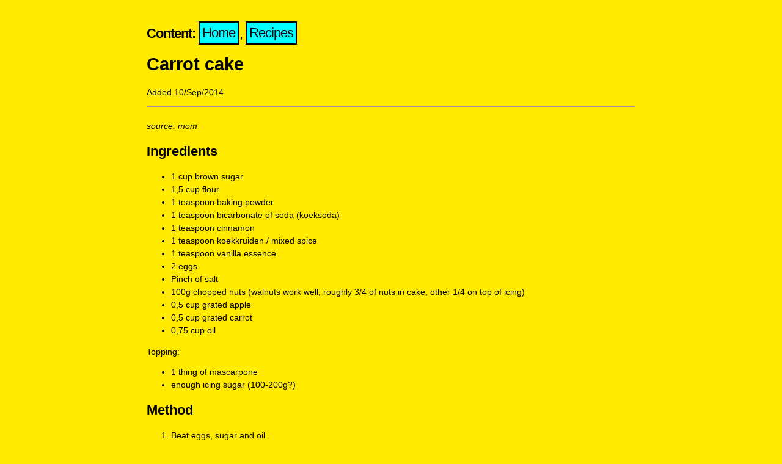

--- FILE ---
content_type: text/html; charset=utf-8
request_url: https://www.denknerd.org/recipes/carrot-cake.html
body_size: 1160
content:
<!DOCTYPE html>
<html lang="en-US">
  <head>
    <meta charset="UTF-8">
    <meta http-equiv="X-UA-Compatible" content="IE=edge">
    <meta name="viewport" content="width=device-width, initial-scale=1">
    <title>Carrot cake :: paul</title>
<!-- Begin Jekyll SEO tag v2.8.0 -->
<meta name="generator" content="Jekyll v3.10.0" />
<meta property="og:title" content="Carrot cake" />
<meta property="og:locale" content="en_US" />
<meta name="description" content="source: mom" />
<meta property="og:description" content="source: mom" />
<link rel="canonical" href="https://www.denknerd.org/recipes/carrot-cake.html" />
<meta property="og:url" content="https://www.denknerd.org/recipes/carrot-cake.html" />
<meta property="og:site_name" content="paul" />
<meta property="og:type" content="article" />
<meta property="article:published_time" content="2014-09-10T00:00:00+00:00" />
<meta name="twitter:card" content="summary" />
<meta property="twitter:title" content="Carrot cake" />
<script type="application/ld+json">
{"@context":"https://schema.org","@type":"BlogPosting","dateModified":"2014-09-10T00:00:00+00:00","datePublished":"2014-09-10T00:00:00+00:00","description":"source: mom","headline":"Carrot cake","mainEntityOfPage":{"@type":"WebPage","@id":"https://www.denknerd.org/recipes/carrot-cake.html"},"url":"https://www.denknerd.org/recipes/carrot-cake.html"}</script>
<!-- End Jekyll SEO tag -->

    <link rel="stylesheet" href="/css/swier.css?v=0a2e3e90b8fa4d7cee936a3512b33caf032c7cc4">
    <link rel="shortcut icon" type="image/png" href="/images/favicon.png"/>
  </head>
  <body>
    <h3>
      <strong>Content:</strong> <a href="/index.html">Home</a>, <a href="/recipes/index.html">Recipes</a>
    </h3>
    <h1>Carrot cake</h1>
    <p class="date">Added 10/Sep/2014</p>

<hr style="margin-bottom: 20px " />

<p><em>source: mom</em></p>

<h2 id="ingredients">Ingredients</h2>

<ul>
  <li>1 cup brown sugar</li>
  <li>1,5 cup flour</li>
  <li>1 teaspoon baking powder</li>
  <li>1 teaspoon bicarbonate of soda (koeksoda)</li>
  <li>1 teaspoon cinnamon</li>
  <li>1 teaspoon koekkruiden / mixed spice</li>
  <li>1 teaspoon vanilla essence</li>
  <li>2 eggs</li>
  <li>Pinch of salt</li>
  <li>100g chopped nuts (walnuts work well; roughly 3/4 of nuts in cake,
other 1/4 on top of icing)</li>
  <li>0,5 cup grated apple</li>
  <li>0,5 cup grated carrot</li>
  <li>0,75 cup oil</li>
</ul>

<p>Topping:</p>

<ul>
  <li>1 thing of mascarpone</li>
  <li>enough icing sugar (100-200g?)</li>
</ul>

<h2 id="method">Method</h2>

<ol>
  <li>Beat eggs, sugar and oil</li>
  <li>Add apple and carrot</li>
  <li>Mix all dry ingredients (minus walnuts)</li>
  <li>Beat 2 minutes with wooden spoon</li>
  <li>add walnuts</li>
  <li>Pour into greased tin</li>
  <li>Bake +/-20min at 190 degrees C (18/4/2013: took about 35 minutes in
convection oven at 180)</li>
</ol>

<p>(maak van gelijke delen mascarpone en poedersuiker een mengsel dat als
topping voor op de cake kan dienen. possibly add lemon/zest.)</p>



<div class="footer">
  <p>
    Contact: paul at this domain. <a href="https://github.com/toothbrush/toothbrush.github.io/edit/main/_recipes/carrot-cake.md">Edit page</a>.
    <br />
    Last modified on 6-Jan-2025.
  </p>
</div>
  </body>
</html>


--- FILE ---
content_type: text/css; charset=utf-8
request_url: https://www.denknerd.org/css/swier.css?v=0a2e3e90b8fa4d7cee936a3512b33caf032c7cc4
body_size: 116
content:
/* Main settings */
body {
    padding:20px 0 20px 0;
    border:0;
    width:80%;
    max-width:800px;
    margin: 0 auto;
    font-family: Helvetica, Arial, sans serif;
    color: black;
    background: #FFEA00;
    font-size:90%;
}

::selection {
  background: magenta;
  color: white;
  text-shadow: none;
}

::-moz-selection {
  background: magenta;
  color: white;
  text-shadow: none;
}

html, body {
    overflow-x: hidden;
}
body {
    position: relative
}

/* More roomy lists and paragraphs*/
p, dl, ul, ol {
    margin-top: 0;
    line-height: 150%;
}

/* Links */
a {
    color: black;
    text-decoration: none;
    border: 2px solid black;
    padding: 0.2em;
    justify-content: center;
    align-items: center;
    background: cyan;

    transition: all 0.15s ease-in-out;
    -webkit-transition: all 0.15s ease-in-out;
    -moz-transition: all 0.15s ease-in-out;
}

a:hover {
    color: black;
    background: magenta;

    font-style: oblique;
    font-weight: bold;
}

/* Paragraph settings */
p {
    margin:.4em 0 .8em 0;
    padding:0;
}

h3 {
    letter-spacing: -1px;
    font-weight: normal;
    font-size: 1.5em;
}

/* Footer styles */
.footer {
    clear:both;
    float:left;
    width:100%;
}
.footer p {
    padding:0px 50px 0px 0px;
    text-align: right;
    font-size: 0.75em;
}

img {
    /* border: 2px solid magenta; */
    filter: drop-shadow(5px 5px magenta);
}
